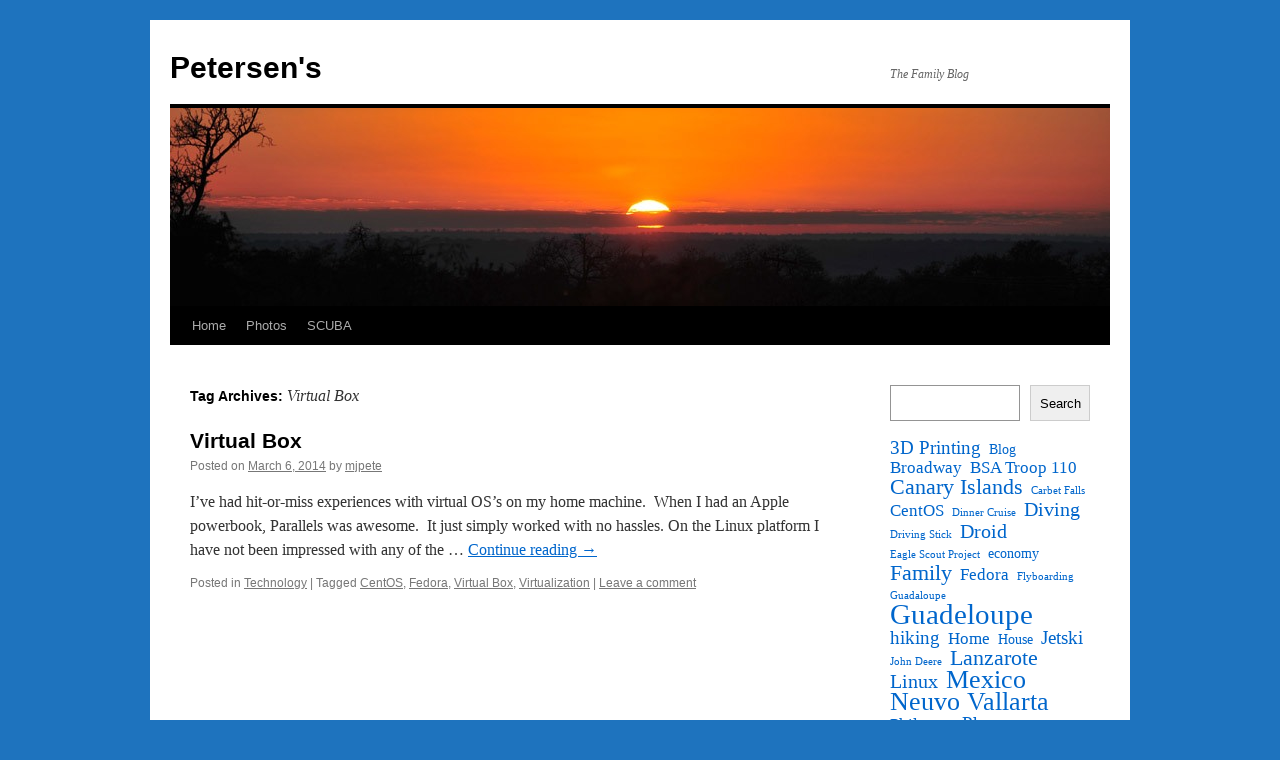

--- FILE ---
content_type: text/html; charset=UTF-8
request_url: http://www.petersens.ws/tag/virtual-box/
body_size: 8929
content:
<!DOCTYPE html>
<html lang="en-US">
<head>
<meta charset="UTF-8" />
<title>
Virtual Box | Petersen&#039;s	</title>
<link rel="profile" href="https://gmpg.org/xfn/11" />
<link rel="stylesheet" type="text/css" media="all" href="http://www.petersens.ws/wp-content/themes/twentyten/style.css?ver=20250415" />
<link rel="pingback" href="http://www.petersens.ws/xmlrpc.php">
<meta name='robots' content='max-image-preview:large' />
	<style>img:is([sizes="auto" i], [sizes^="auto," i]) { contain-intrinsic-size: 3000px 1500px }</style>
	<link rel="alternate" type="application/rss+xml" title="Petersen&#039;s &raquo; Feed" href="http://www.petersens.ws/feed/" />
<link rel="alternate" type="application/rss+xml" title="Petersen&#039;s &raquo; Comments Feed" href="http://www.petersens.ws/comments/feed/" />
<link rel="alternate" type="application/rss+xml" title="Petersen&#039;s &raquo; Virtual Box Tag Feed" href="http://www.petersens.ws/tag/virtual-box/feed/" />
<script type="text/javascript">
/* <![CDATA[ */
window._wpemojiSettings = {"baseUrl":"https:\/\/s.w.org\/images\/core\/emoji\/16.0.1\/72x72\/","ext":".png","svgUrl":"https:\/\/s.w.org\/images\/core\/emoji\/16.0.1\/svg\/","svgExt":".svg","source":{"concatemoji":"http:\/\/www.petersens.ws\/wp-includes\/js\/wp-emoji-release.min.js?ver=6.8.3"}};
/*! This file is auto-generated */
!function(s,n){var o,i,e;function c(e){try{var t={supportTests:e,timestamp:(new Date).valueOf()};sessionStorage.setItem(o,JSON.stringify(t))}catch(e){}}function p(e,t,n){e.clearRect(0,0,e.canvas.width,e.canvas.height),e.fillText(t,0,0);var t=new Uint32Array(e.getImageData(0,0,e.canvas.width,e.canvas.height).data),a=(e.clearRect(0,0,e.canvas.width,e.canvas.height),e.fillText(n,0,0),new Uint32Array(e.getImageData(0,0,e.canvas.width,e.canvas.height).data));return t.every(function(e,t){return e===a[t]})}function u(e,t){e.clearRect(0,0,e.canvas.width,e.canvas.height),e.fillText(t,0,0);for(var n=e.getImageData(16,16,1,1),a=0;a<n.data.length;a++)if(0!==n.data[a])return!1;return!0}function f(e,t,n,a){switch(t){case"flag":return n(e,"\ud83c\udff3\ufe0f\u200d\u26a7\ufe0f","\ud83c\udff3\ufe0f\u200b\u26a7\ufe0f")?!1:!n(e,"\ud83c\udde8\ud83c\uddf6","\ud83c\udde8\u200b\ud83c\uddf6")&&!n(e,"\ud83c\udff4\udb40\udc67\udb40\udc62\udb40\udc65\udb40\udc6e\udb40\udc67\udb40\udc7f","\ud83c\udff4\u200b\udb40\udc67\u200b\udb40\udc62\u200b\udb40\udc65\u200b\udb40\udc6e\u200b\udb40\udc67\u200b\udb40\udc7f");case"emoji":return!a(e,"\ud83e\udedf")}return!1}function g(e,t,n,a){var r="undefined"!=typeof WorkerGlobalScope&&self instanceof WorkerGlobalScope?new OffscreenCanvas(300,150):s.createElement("canvas"),o=r.getContext("2d",{willReadFrequently:!0}),i=(o.textBaseline="top",o.font="600 32px Arial",{});return e.forEach(function(e){i[e]=t(o,e,n,a)}),i}function t(e){var t=s.createElement("script");t.src=e,t.defer=!0,s.head.appendChild(t)}"undefined"!=typeof Promise&&(o="wpEmojiSettingsSupports",i=["flag","emoji"],n.supports={everything:!0,everythingExceptFlag:!0},e=new Promise(function(e){s.addEventListener("DOMContentLoaded",e,{once:!0})}),new Promise(function(t){var n=function(){try{var e=JSON.parse(sessionStorage.getItem(o));if("object"==typeof e&&"number"==typeof e.timestamp&&(new Date).valueOf()<e.timestamp+604800&&"object"==typeof e.supportTests)return e.supportTests}catch(e){}return null}();if(!n){if("undefined"!=typeof Worker&&"undefined"!=typeof OffscreenCanvas&&"undefined"!=typeof URL&&URL.createObjectURL&&"undefined"!=typeof Blob)try{var e="postMessage("+g.toString()+"("+[JSON.stringify(i),f.toString(),p.toString(),u.toString()].join(",")+"));",a=new Blob([e],{type:"text/javascript"}),r=new Worker(URL.createObjectURL(a),{name:"wpTestEmojiSupports"});return void(r.onmessage=function(e){c(n=e.data),r.terminate(),t(n)})}catch(e){}c(n=g(i,f,p,u))}t(n)}).then(function(e){for(var t in e)n.supports[t]=e[t],n.supports.everything=n.supports.everything&&n.supports[t],"flag"!==t&&(n.supports.everythingExceptFlag=n.supports.everythingExceptFlag&&n.supports[t]);n.supports.everythingExceptFlag=n.supports.everythingExceptFlag&&!n.supports.flag,n.DOMReady=!1,n.readyCallback=function(){n.DOMReady=!0}}).then(function(){return e}).then(function(){var e;n.supports.everything||(n.readyCallback(),(e=n.source||{}).concatemoji?t(e.concatemoji):e.wpemoji&&e.twemoji&&(t(e.twemoji),t(e.wpemoji)))}))}((window,document),window._wpemojiSettings);
/* ]]> */
</script>
<style id='wp-emoji-styles-inline-css' type='text/css'>

	img.wp-smiley, img.emoji {
		display: inline !important;
		border: none !important;
		box-shadow: none !important;
		height: 1em !important;
		width: 1em !important;
		margin: 0 0.07em !important;
		vertical-align: -0.1em !important;
		background: none !important;
		padding: 0 !important;
	}
</style>
<link rel='stylesheet' id='wp-block-library-css' href='http://www.petersens.ws/wp-includes/css/dist/block-library/style.min.css?ver=6.8.3' type='text/css' media='all' />
<style id='wp-block-library-theme-inline-css' type='text/css'>
.wp-block-audio :where(figcaption){color:#555;font-size:13px;text-align:center}.is-dark-theme .wp-block-audio :where(figcaption){color:#ffffffa6}.wp-block-audio{margin:0 0 1em}.wp-block-code{border:1px solid #ccc;border-radius:4px;font-family:Menlo,Consolas,monaco,monospace;padding:.8em 1em}.wp-block-embed :where(figcaption){color:#555;font-size:13px;text-align:center}.is-dark-theme .wp-block-embed :where(figcaption){color:#ffffffa6}.wp-block-embed{margin:0 0 1em}.blocks-gallery-caption{color:#555;font-size:13px;text-align:center}.is-dark-theme .blocks-gallery-caption{color:#ffffffa6}:root :where(.wp-block-image figcaption){color:#555;font-size:13px;text-align:center}.is-dark-theme :root :where(.wp-block-image figcaption){color:#ffffffa6}.wp-block-image{margin:0 0 1em}.wp-block-pullquote{border-bottom:4px solid;border-top:4px solid;color:currentColor;margin-bottom:1.75em}.wp-block-pullquote cite,.wp-block-pullquote footer,.wp-block-pullquote__citation{color:currentColor;font-size:.8125em;font-style:normal;text-transform:uppercase}.wp-block-quote{border-left:.25em solid;margin:0 0 1.75em;padding-left:1em}.wp-block-quote cite,.wp-block-quote footer{color:currentColor;font-size:.8125em;font-style:normal;position:relative}.wp-block-quote:where(.has-text-align-right){border-left:none;border-right:.25em solid;padding-left:0;padding-right:1em}.wp-block-quote:where(.has-text-align-center){border:none;padding-left:0}.wp-block-quote.is-large,.wp-block-quote.is-style-large,.wp-block-quote:where(.is-style-plain){border:none}.wp-block-search .wp-block-search__label{font-weight:700}.wp-block-search__button{border:1px solid #ccc;padding:.375em .625em}:where(.wp-block-group.has-background){padding:1.25em 2.375em}.wp-block-separator.has-css-opacity{opacity:.4}.wp-block-separator{border:none;border-bottom:2px solid;margin-left:auto;margin-right:auto}.wp-block-separator.has-alpha-channel-opacity{opacity:1}.wp-block-separator:not(.is-style-wide):not(.is-style-dots){width:100px}.wp-block-separator.has-background:not(.is-style-dots){border-bottom:none;height:1px}.wp-block-separator.has-background:not(.is-style-wide):not(.is-style-dots){height:2px}.wp-block-table{margin:0 0 1em}.wp-block-table td,.wp-block-table th{word-break:normal}.wp-block-table :where(figcaption){color:#555;font-size:13px;text-align:center}.is-dark-theme .wp-block-table :where(figcaption){color:#ffffffa6}.wp-block-video :where(figcaption){color:#555;font-size:13px;text-align:center}.is-dark-theme .wp-block-video :where(figcaption){color:#ffffffa6}.wp-block-video{margin:0 0 1em}:root :where(.wp-block-template-part.has-background){margin-bottom:0;margin-top:0;padding:1.25em 2.375em}
</style>
<style id='classic-theme-styles-inline-css' type='text/css'>
/*! This file is auto-generated */
.wp-block-button__link{color:#fff;background-color:#32373c;border-radius:9999px;box-shadow:none;text-decoration:none;padding:calc(.667em + 2px) calc(1.333em + 2px);font-size:1.125em}.wp-block-file__button{background:#32373c;color:#fff;text-decoration:none}
</style>
<style id='global-styles-inline-css' type='text/css'>
:root{--wp--preset--aspect-ratio--square: 1;--wp--preset--aspect-ratio--4-3: 4/3;--wp--preset--aspect-ratio--3-4: 3/4;--wp--preset--aspect-ratio--3-2: 3/2;--wp--preset--aspect-ratio--2-3: 2/3;--wp--preset--aspect-ratio--16-9: 16/9;--wp--preset--aspect-ratio--9-16: 9/16;--wp--preset--color--black: #000;--wp--preset--color--cyan-bluish-gray: #abb8c3;--wp--preset--color--white: #fff;--wp--preset--color--pale-pink: #f78da7;--wp--preset--color--vivid-red: #cf2e2e;--wp--preset--color--luminous-vivid-orange: #ff6900;--wp--preset--color--luminous-vivid-amber: #fcb900;--wp--preset--color--light-green-cyan: #7bdcb5;--wp--preset--color--vivid-green-cyan: #00d084;--wp--preset--color--pale-cyan-blue: #8ed1fc;--wp--preset--color--vivid-cyan-blue: #0693e3;--wp--preset--color--vivid-purple: #9b51e0;--wp--preset--color--blue: #0066cc;--wp--preset--color--medium-gray: #666;--wp--preset--color--light-gray: #f1f1f1;--wp--preset--gradient--vivid-cyan-blue-to-vivid-purple: linear-gradient(135deg,rgba(6,147,227,1) 0%,rgb(155,81,224) 100%);--wp--preset--gradient--light-green-cyan-to-vivid-green-cyan: linear-gradient(135deg,rgb(122,220,180) 0%,rgb(0,208,130) 100%);--wp--preset--gradient--luminous-vivid-amber-to-luminous-vivid-orange: linear-gradient(135deg,rgba(252,185,0,1) 0%,rgba(255,105,0,1) 100%);--wp--preset--gradient--luminous-vivid-orange-to-vivid-red: linear-gradient(135deg,rgba(255,105,0,1) 0%,rgb(207,46,46) 100%);--wp--preset--gradient--very-light-gray-to-cyan-bluish-gray: linear-gradient(135deg,rgb(238,238,238) 0%,rgb(169,184,195) 100%);--wp--preset--gradient--cool-to-warm-spectrum: linear-gradient(135deg,rgb(74,234,220) 0%,rgb(151,120,209) 20%,rgb(207,42,186) 40%,rgb(238,44,130) 60%,rgb(251,105,98) 80%,rgb(254,248,76) 100%);--wp--preset--gradient--blush-light-purple: linear-gradient(135deg,rgb(255,206,236) 0%,rgb(152,150,240) 100%);--wp--preset--gradient--blush-bordeaux: linear-gradient(135deg,rgb(254,205,165) 0%,rgb(254,45,45) 50%,rgb(107,0,62) 100%);--wp--preset--gradient--luminous-dusk: linear-gradient(135deg,rgb(255,203,112) 0%,rgb(199,81,192) 50%,rgb(65,88,208) 100%);--wp--preset--gradient--pale-ocean: linear-gradient(135deg,rgb(255,245,203) 0%,rgb(182,227,212) 50%,rgb(51,167,181) 100%);--wp--preset--gradient--electric-grass: linear-gradient(135deg,rgb(202,248,128) 0%,rgb(113,206,126) 100%);--wp--preset--gradient--midnight: linear-gradient(135deg,rgb(2,3,129) 0%,rgb(40,116,252) 100%);--wp--preset--font-size--small: 13px;--wp--preset--font-size--medium: 20px;--wp--preset--font-size--large: 36px;--wp--preset--font-size--x-large: 42px;--wp--preset--spacing--20: 0.44rem;--wp--preset--spacing--30: 0.67rem;--wp--preset--spacing--40: 1rem;--wp--preset--spacing--50: 1.5rem;--wp--preset--spacing--60: 2.25rem;--wp--preset--spacing--70: 3.38rem;--wp--preset--spacing--80: 5.06rem;--wp--preset--shadow--natural: 6px 6px 9px rgba(0, 0, 0, 0.2);--wp--preset--shadow--deep: 12px 12px 50px rgba(0, 0, 0, 0.4);--wp--preset--shadow--sharp: 6px 6px 0px rgba(0, 0, 0, 0.2);--wp--preset--shadow--outlined: 6px 6px 0px -3px rgba(255, 255, 255, 1), 6px 6px rgba(0, 0, 0, 1);--wp--preset--shadow--crisp: 6px 6px 0px rgba(0, 0, 0, 1);}:where(.is-layout-flex){gap: 0.5em;}:where(.is-layout-grid){gap: 0.5em;}body .is-layout-flex{display: flex;}.is-layout-flex{flex-wrap: wrap;align-items: center;}.is-layout-flex > :is(*, div){margin: 0;}body .is-layout-grid{display: grid;}.is-layout-grid > :is(*, div){margin: 0;}:where(.wp-block-columns.is-layout-flex){gap: 2em;}:where(.wp-block-columns.is-layout-grid){gap: 2em;}:where(.wp-block-post-template.is-layout-flex){gap: 1.25em;}:where(.wp-block-post-template.is-layout-grid){gap: 1.25em;}.has-black-color{color: var(--wp--preset--color--black) !important;}.has-cyan-bluish-gray-color{color: var(--wp--preset--color--cyan-bluish-gray) !important;}.has-white-color{color: var(--wp--preset--color--white) !important;}.has-pale-pink-color{color: var(--wp--preset--color--pale-pink) !important;}.has-vivid-red-color{color: var(--wp--preset--color--vivid-red) !important;}.has-luminous-vivid-orange-color{color: var(--wp--preset--color--luminous-vivid-orange) !important;}.has-luminous-vivid-amber-color{color: var(--wp--preset--color--luminous-vivid-amber) !important;}.has-light-green-cyan-color{color: var(--wp--preset--color--light-green-cyan) !important;}.has-vivid-green-cyan-color{color: var(--wp--preset--color--vivid-green-cyan) !important;}.has-pale-cyan-blue-color{color: var(--wp--preset--color--pale-cyan-blue) !important;}.has-vivid-cyan-blue-color{color: var(--wp--preset--color--vivid-cyan-blue) !important;}.has-vivid-purple-color{color: var(--wp--preset--color--vivid-purple) !important;}.has-black-background-color{background-color: var(--wp--preset--color--black) !important;}.has-cyan-bluish-gray-background-color{background-color: var(--wp--preset--color--cyan-bluish-gray) !important;}.has-white-background-color{background-color: var(--wp--preset--color--white) !important;}.has-pale-pink-background-color{background-color: var(--wp--preset--color--pale-pink) !important;}.has-vivid-red-background-color{background-color: var(--wp--preset--color--vivid-red) !important;}.has-luminous-vivid-orange-background-color{background-color: var(--wp--preset--color--luminous-vivid-orange) !important;}.has-luminous-vivid-amber-background-color{background-color: var(--wp--preset--color--luminous-vivid-amber) !important;}.has-light-green-cyan-background-color{background-color: var(--wp--preset--color--light-green-cyan) !important;}.has-vivid-green-cyan-background-color{background-color: var(--wp--preset--color--vivid-green-cyan) !important;}.has-pale-cyan-blue-background-color{background-color: var(--wp--preset--color--pale-cyan-blue) !important;}.has-vivid-cyan-blue-background-color{background-color: var(--wp--preset--color--vivid-cyan-blue) !important;}.has-vivid-purple-background-color{background-color: var(--wp--preset--color--vivid-purple) !important;}.has-black-border-color{border-color: var(--wp--preset--color--black) !important;}.has-cyan-bluish-gray-border-color{border-color: var(--wp--preset--color--cyan-bluish-gray) !important;}.has-white-border-color{border-color: var(--wp--preset--color--white) !important;}.has-pale-pink-border-color{border-color: var(--wp--preset--color--pale-pink) !important;}.has-vivid-red-border-color{border-color: var(--wp--preset--color--vivid-red) !important;}.has-luminous-vivid-orange-border-color{border-color: var(--wp--preset--color--luminous-vivid-orange) !important;}.has-luminous-vivid-amber-border-color{border-color: var(--wp--preset--color--luminous-vivid-amber) !important;}.has-light-green-cyan-border-color{border-color: var(--wp--preset--color--light-green-cyan) !important;}.has-vivid-green-cyan-border-color{border-color: var(--wp--preset--color--vivid-green-cyan) !important;}.has-pale-cyan-blue-border-color{border-color: var(--wp--preset--color--pale-cyan-blue) !important;}.has-vivid-cyan-blue-border-color{border-color: var(--wp--preset--color--vivid-cyan-blue) !important;}.has-vivid-purple-border-color{border-color: var(--wp--preset--color--vivid-purple) !important;}.has-vivid-cyan-blue-to-vivid-purple-gradient-background{background: var(--wp--preset--gradient--vivid-cyan-blue-to-vivid-purple) !important;}.has-light-green-cyan-to-vivid-green-cyan-gradient-background{background: var(--wp--preset--gradient--light-green-cyan-to-vivid-green-cyan) !important;}.has-luminous-vivid-amber-to-luminous-vivid-orange-gradient-background{background: var(--wp--preset--gradient--luminous-vivid-amber-to-luminous-vivid-orange) !important;}.has-luminous-vivid-orange-to-vivid-red-gradient-background{background: var(--wp--preset--gradient--luminous-vivid-orange-to-vivid-red) !important;}.has-very-light-gray-to-cyan-bluish-gray-gradient-background{background: var(--wp--preset--gradient--very-light-gray-to-cyan-bluish-gray) !important;}.has-cool-to-warm-spectrum-gradient-background{background: var(--wp--preset--gradient--cool-to-warm-spectrum) !important;}.has-blush-light-purple-gradient-background{background: var(--wp--preset--gradient--blush-light-purple) !important;}.has-blush-bordeaux-gradient-background{background: var(--wp--preset--gradient--blush-bordeaux) !important;}.has-luminous-dusk-gradient-background{background: var(--wp--preset--gradient--luminous-dusk) !important;}.has-pale-ocean-gradient-background{background: var(--wp--preset--gradient--pale-ocean) !important;}.has-electric-grass-gradient-background{background: var(--wp--preset--gradient--electric-grass) !important;}.has-midnight-gradient-background{background: var(--wp--preset--gradient--midnight) !important;}.has-small-font-size{font-size: var(--wp--preset--font-size--small) !important;}.has-medium-font-size{font-size: var(--wp--preset--font-size--medium) !important;}.has-large-font-size{font-size: var(--wp--preset--font-size--large) !important;}.has-x-large-font-size{font-size: var(--wp--preset--font-size--x-large) !important;}
:where(.wp-block-post-template.is-layout-flex){gap: 1.25em;}:where(.wp-block-post-template.is-layout-grid){gap: 1.25em;}
:where(.wp-block-columns.is-layout-flex){gap: 2em;}:where(.wp-block-columns.is-layout-grid){gap: 2em;}
:root :where(.wp-block-pullquote){font-size: 1.5em;line-height: 1.6;}
</style>
<link rel='stylesheet' id='bwg_fonts-css' href='http://www.petersens.ws/wp-content/plugins/photo-gallery/css/bwg-fonts/fonts.css?ver=0.0.1' type='text/css' media='all' />
<link rel='stylesheet' id='sumoselect-css' href='http://www.petersens.ws/wp-content/plugins/photo-gallery/css/sumoselect.min.css?ver=3.4.6' type='text/css' media='all' />
<link rel='stylesheet' id='mCustomScrollbar-css' href='http://www.petersens.ws/wp-content/plugins/photo-gallery/css/jquery.mCustomScrollbar.min.css?ver=3.1.5' type='text/css' media='all' />
<link rel='stylesheet' id='bwg_frontend-css' href='http://www.petersens.ws/wp-content/plugins/photo-gallery/css/styles.min.css?ver=1.8.35' type='text/css' media='all' />
<link rel='stylesheet' id='ce_responsive-css' href='http://www.petersens.ws/wp-content/plugins/simple-embed-code/css/video-container.min.css?ver=2.5.1' type='text/css' media='all' />
<link rel='stylesheet' id='twentyten-block-style-css' href='http://www.petersens.ws/wp-content/themes/twentyten/blocks.css?ver=20250220' type='text/css' media='all' />
<link rel='stylesheet' id='tablepress-default-css' href='http://www.petersens.ws/wp-content/plugins/tablepress/css/build/default.css?ver=3.2.1' type='text/css' media='all' />
<script type="text/javascript" src="http://www.petersens.ws/wp-includes/js/jquery/jquery.min.js?ver=3.7.1" id="jquery-core-js"></script>
<script type="text/javascript" src="http://www.petersens.ws/wp-includes/js/jquery/jquery-migrate.min.js?ver=3.4.1" id="jquery-migrate-js"></script>
<script type="text/javascript" src="http://www.petersens.ws/wp-content/plugins/photo-gallery/js/jquery.sumoselect.min.js?ver=3.4.6" id="sumoselect-js"></script>
<script type="text/javascript" src="http://www.petersens.ws/wp-content/plugins/photo-gallery/js/tocca.min.js?ver=2.0.9" id="bwg_mobile-js"></script>
<script type="text/javascript" src="http://www.petersens.ws/wp-content/plugins/photo-gallery/js/jquery.mCustomScrollbar.concat.min.js?ver=3.1.5" id="mCustomScrollbar-js"></script>
<script type="text/javascript" src="http://www.petersens.ws/wp-content/plugins/photo-gallery/js/jquery.fullscreen.min.js?ver=0.6.0" id="jquery-fullscreen-js"></script>
<script type="text/javascript" id="bwg_frontend-js-extra">
/* <![CDATA[ */
var bwg_objectsL10n = {"bwg_field_required":"field is required.","bwg_mail_validation":"This is not a valid email address.","bwg_search_result":"There are no images matching your search.","bwg_select_tag":"Select Tag","bwg_order_by":"Order By","bwg_search":"Search","bwg_show_ecommerce":"Show Ecommerce","bwg_hide_ecommerce":"Hide Ecommerce","bwg_show_comments":"Show Comments","bwg_hide_comments":"Hide Comments","bwg_restore":"Restore","bwg_maximize":"Maximize","bwg_fullscreen":"Fullscreen","bwg_exit_fullscreen":"Exit Fullscreen","bwg_search_tag":"SEARCH...","bwg_tag_no_match":"No tags found","bwg_all_tags_selected":"All tags selected","bwg_tags_selected":"tags selected","play":"Play","pause":"Pause","is_pro":"","bwg_play":"Play","bwg_pause":"Pause","bwg_hide_info":"Hide info","bwg_show_info":"Show info","bwg_hide_rating":"Hide rating","bwg_show_rating":"Show rating","ok":"Ok","cancel":"Cancel","select_all":"Select all","lazy_load":"0","lazy_loader":"http:\/\/www.petersens.ws\/wp-content\/plugins\/photo-gallery\/images\/ajax_loader.png","front_ajax":"0","bwg_tag_see_all":"see all tags","bwg_tag_see_less":"see less tags"};
/* ]]> */
</script>
<script type="text/javascript" src="http://www.petersens.ws/wp-content/plugins/photo-gallery/js/scripts.min.js?ver=1.8.35" id="bwg_frontend-js"></script>
<link rel="https://api.w.org/" href="http://www.petersens.ws/wp-json/" /><link rel="alternate" title="JSON" type="application/json" href="http://www.petersens.ws/wp-json/wp/v2/tags/135" /><link rel="EditURI" type="application/rsd+xml" title="RSD" href="http://www.petersens.ws/xmlrpc.php?rsd" />
<meta name="generator" content="WordPress 6.8.3" />
<style type="text/css" id="custom-background-css">
body.custom-background { background-color: #1e73be; }
</style>
	<link rel="icon" href="http://www.petersens.ws/wp-content/uploads/2018/06/cropped-20171226_190035-1-32x32.jpg" sizes="32x32" />
<link rel="icon" href="http://www.petersens.ws/wp-content/uploads/2018/06/cropped-20171226_190035-1-192x192.jpg" sizes="192x192" />
<link rel="apple-touch-icon" href="http://www.petersens.ws/wp-content/uploads/2018/06/cropped-20171226_190035-1-180x180.jpg" />
<meta name="msapplication-TileImage" content="http://www.petersens.ws/wp-content/uploads/2018/06/cropped-20171226_190035-1-270x270.jpg" />
</head>

<body class="archive tag tag-virtual-box tag-135 custom-background wp-theme-twentyten">
<div id="wrapper" class="hfeed">
		<a href="#content" class="screen-reader-text skip-link">Skip to content</a>
	<div id="header">
		<div id="masthead">
			<div id="branding" role="banner">
								<div id="site-title">
					<span>
											<a href="http://www.petersens.ws/" rel="home" >Petersen&#039;s</a>
					</span>
				</div>
				<div id="site-description">The Family Blog</div>

				<img src="http://www.petersens.ws/wp-content/themes/twentyten/images/headers/sunset.jpg" width="940" height="198" alt="Petersen&#039;s" decoding="async" fetchpriority="high" />			</div><!-- #branding -->

			<div id="access" role="navigation">
				<div class="menu-header"><ul id="menu-menu-1" class="menu"><li id="menu-item-1279" class="menu-item menu-item-type-custom menu-item-object-custom menu-item-home menu-item-1279"><a href="http://www.petersens.ws/">Home</a></li>
<li id="menu-item-1281" class="menu-item menu-item-type-post_type menu-item-object-page menu-item-has-children menu-item-1281"><a href="http://www.petersens.ws/photos/">Photos</a>
<ul class="sub-menu">
	<li id="menu-item-1614" class="menu-item menu-item-type-post_type menu-item-object-page menu-item-1614"><a href="http://www.petersens.ws/photos/2018-2/">2018</a></li>
	<li id="menu-item-1596" class="menu-item menu-item-type-post_type menu-item-object-page menu-item-1596"><a href="http://www.petersens.ws/photos/2017-2/">2017</a></li>
	<li id="menu-item-1597" class="menu-item menu-item-type-post_type menu-item-object-page menu-item-1597"><a href="http://www.petersens.ws/photos/2016-2/">2016</a></li>
	<li id="menu-item-1598" class="menu-item menu-item-type-post_type menu-item-object-page menu-item-1598"><a href="http://www.petersens.ws/photos/2015-2/">2015</a></li>
	<li id="menu-item-1599" class="menu-item menu-item-type-post_type menu-item-object-page menu-item-1599"><a href="http://www.petersens.ws/photos/2014-2/">2014</a></li>
	<li id="menu-item-1600" class="menu-item menu-item-type-post_type menu-item-object-page menu-item-1600"><a href="http://www.petersens.ws/photos/2013-2/">2013</a></li>
	<li id="menu-item-1601" class="menu-item menu-item-type-post_type menu-item-object-page menu-item-1601"><a href="http://www.petersens.ws/photos/2012-2/">2012</a></li>
	<li id="menu-item-1602" class="menu-item menu-item-type-post_type menu-item-object-page menu-item-1602"><a href="http://www.petersens.ws/photos/2011-2/">2011</a></li>
	<li id="menu-item-1603" class="menu-item menu-item-type-post_type menu-item-object-page menu-item-1603"><a href="http://www.petersens.ws/photos/2010-2/">2010</a></li>
	<li id="menu-item-1604" class="menu-item menu-item-type-post_type menu-item-object-page menu-item-1604"><a href="http://www.petersens.ws/photos/2009-2/">2009</a></li>
	<li id="menu-item-1605" class="menu-item menu-item-type-post_type menu-item-object-page menu-item-1605"><a href="http://www.petersens.ws/photos/2008-2/">2008</a></li>
	<li id="menu-item-1559" class="menu-item menu-item-type-post_type menu-item-object-page menu-item-1559"><a href="http://www.petersens.ws/photos/2007-2/">2007</a></li>
	<li id="menu-item-1572" class="menu-item menu-item-type-post_type menu-item-object-page menu-item-1572"><a href="http://www.petersens.ws/photos/2006-2/">2006</a></li>
	<li id="menu-item-1573" class="menu-item menu-item-type-post_type menu-item-object-page menu-item-1573"><a href="http://www.petersens.ws/photos/2005-2/">2005</a></li>
	<li id="menu-item-1574" class="menu-item menu-item-type-post_type menu-item-object-page menu-item-1574"><a href="http://www.petersens.ws/photos/2004-2/">2004</a></li>
	<li id="menu-item-1575" class="menu-item menu-item-type-post_type menu-item-object-page menu-item-1575"><a href="http://www.petersens.ws/photos/2003-2/">2003</a></li>
	<li id="menu-item-1563" class="menu-item menu-item-type-post_type menu-item-object-page menu-item-1563"><a href="http://www.petersens.ws/photos/2002-2/">2002</a></li>
</ul>
</li>
<li id="menu-item-1282" class="menu-item menu-item-type-post_type menu-item-object-page menu-item-1282"><a href="http://www.petersens.ws/scuba/">SCUBA</a></li>
</ul></div>			</div><!-- #access -->
		</div><!-- #masthead -->
	</div><!-- #header -->

	<div id="main">

		<div id="container">
			<div id="content" role="main">

				<h1 class="page-title">
				Tag Archives: <span>Virtual Box</span>				</h1>

				



	
			<div id="post-732" class="post-732 post type-post status-publish format-standard hentry category-technology tag-centos tag-fedora tag-virtual-box tag-virtualization">
			<h2 class="entry-title"><a href="http://www.petersens.ws/2014/03/06/virtual-box/" rel="bookmark">Virtual Box</a></h2>

			<div class="entry-meta">
				<span class="meta-prep meta-prep-author">Posted on</span> <a href="http://www.petersens.ws/2014/03/06/virtual-box/" title="2:10 pm" rel="bookmark"><span class="entry-date">March 6, 2014</span></a> <span class="meta-sep">by</span> <span class="author vcard"><a class="url fn n" href="http://www.petersens.ws/author/mjpete/" title="View all posts by mjpete">mjpete</a></span>			</div><!-- .entry-meta -->

					<div class="entry-summary">
				<p>I&#8217;ve had hit-or-miss experiences with virtual OS&#8217;s on my home machine.  When I had an Apple powerbook, Parallels was awesome.  It just simply worked with no hassles. On the Linux platform I have not been impressed with any of the &hellip; <a href="http://www.petersens.ws/2014/03/06/virtual-box/">Continue reading <span class="meta-nav">&rarr;</span></a></p>
			</div><!-- .entry-summary -->
	
			<div class="entry-utility">
									<span class="cat-links">
						<span class="entry-utility-prep entry-utility-prep-cat-links">Posted in</span> <a href="http://www.petersens.ws/category/technology/" rel="category tag">Technology</a>					</span>
					<span class="meta-sep">|</span>
				
								<span class="tag-links">
					<span class="entry-utility-prep entry-utility-prep-tag-links">Tagged</span> <a href="http://www.petersens.ws/tag/centos/" rel="tag">CentOS</a>, <a href="http://www.petersens.ws/tag/fedora/" rel="tag">Fedora</a>, <a href="http://www.petersens.ws/tag/virtual-box/" rel="tag">Virtual Box</a>, <a href="http://www.petersens.ws/tag/virtualization/" rel="tag">Virtualization</a>				</span>
				<span class="meta-sep">|</span>
				
				<span class="comments-link"><a href="http://www.petersens.ws/2014/03/06/virtual-box/#respond">Leave a comment</a></span>

							</div><!-- .entry-utility -->
		</div><!-- #post-732 -->

		
	

			</div><!-- #content -->
		</div><!-- #container -->


		<div id="primary" class="widget-area" role="complementary">
			<ul class="xoxo">

<li id="block-4" class="widget-container widget_block widget_search"><form role="search" method="get" action="http://www.petersens.ws/" class="wp-block-search__button-outside wp-block-search__text-button wp-block-search"    ><label class="wp-block-search__label" for="wp-block-search__input-1" >Search</label><div class="wp-block-search__inside-wrapper " ><input class="wp-block-search__input" id="wp-block-search__input-1" placeholder="" value="" type="search" name="s" required /><button aria-label="Search" class="wp-block-search__button wp-element-button" type="submit" >Search</button></div></form></li>			</ul>
		</div><!-- #primary .widget-area -->


		<div id="secondary" class="widget-area" role="complementary">
			<ul class="xoxo">
				<li id="block-5" class="widget-container widget_block widget_tag_cloud"><p class="wp-block-tag-cloud"><a href="http://www.petersens.ws/tag/3d-printing/" class="tag-cloud-link tag-link-196 tag-link-position-1" style="font-size: 14.021505376344pt;" aria-label="3D Printing (4 items)">3D Printing</a>
<a href="http://www.petersens.ws/tag/blog/" class="tag-cloud-link tag-link-161 tag-link-position-2" style="font-size: 10.709677419355pt;" aria-label="Blog (2 items)">Blog</a>
<a href="http://www.petersens.ws/tag/broadway/" class="tag-cloud-link tag-link-132 tag-link-position-3" style="font-size: 12.516129032258pt;" aria-label="Broadway (3 items)">Broadway</a>
<a href="http://www.petersens.ws/tag/bsa-troop-110/" class="tag-cloud-link tag-link-158 tag-link-position-4" style="font-size: 12.516129032258pt;" aria-label="BSA Troop 110 (3 items)">BSA Troop 110</a>
<a href="http://www.petersens.ws/tag/canary-islands/" class="tag-cloud-link tag-link-92 tag-link-position-5" style="font-size: 16.279569892473pt;" aria-label="Canary Islands (6 items)">Canary Islands</a>
<a href="http://www.petersens.ws/tag/carbet-falls/" class="tag-cloud-link tag-link-150 tag-link-position-6" style="font-size: 8pt;" aria-label="Carbet Falls (1 item)">Carbet Falls</a>
<a href="http://www.petersens.ws/tag/centos/" class="tag-cloud-link tag-link-136 tag-link-position-7" style="font-size: 12.516129032258pt;" aria-label="CentOS (3 items)">CentOS</a>
<a href="http://www.petersens.ws/tag/dinner-cruise/" class="tag-cloud-link tag-link-146 tag-link-position-8" style="font-size: 8pt;" aria-label="Dinner Cruise (1 item)">Dinner Cruise</a>
<a href="http://www.petersens.ws/tag/diving/" class="tag-cloud-link tag-link-156 tag-link-position-9" style="font-size: 15.225806451613pt;" aria-label="Diving (5 items)">Diving</a>
<a href="http://www.petersens.ws/tag/driving-stick/" class="tag-cloud-link tag-link-153 tag-link-position-10" style="font-size: 8pt;" aria-label="Driving Stick (1 item)">Driving Stick</a>
<a href="http://www.petersens.ws/tag/droid/" class="tag-cloud-link tag-link-52 tag-link-position-11" style="font-size: 15.225806451613pt;" aria-label="Droid (5 items)">Droid</a>
<a href="http://www.petersens.ws/tag/eagle-scout-project/" class="tag-cloud-link tag-link-127 tag-link-position-12" style="font-size: 8pt;" aria-label="Eagle Scout Project (1 item)">Eagle Scout Project</a>
<a href="http://www.petersens.ws/tag/economy/" class="tag-cloud-link tag-link-14 tag-link-position-13" style="font-size: 10.709677419355pt;" aria-label="economy (2 items)">economy</a>
<a href="http://www.petersens.ws/tag/family/" class="tag-cloud-link tag-link-160 tag-link-position-14" style="font-size: 16.279569892473pt;" aria-label="Family (6 items)">Family</a>
<a href="http://www.petersens.ws/tag/fedora/" class="tag-cloud-link tag-link-30 tag-link-position-15" style="font-size: 12.516129032258pt;" aria-label="Fedora (3 items)">Fedora</a>
<a href="http://www.petersens.ws/tag/flyboarding/" class="tag-cloud-link tag-link-152 tag-link-position-16" style="font-size: 8pt;" aria-label="Flyboarding (1 item)">Flyboarding</a>
<a href="http://www.petersens.ws/tag/guadaloupe/" class="tag-cloud-link tag-link-148 tag-link-position-17" style="font-size: 8pt;" aria-label="Guadaloupe (1 item)">Guadaloupe</a>
<a href="http://www.petersens.ws/tag/guadeloupe/" class="tag-cloud-link tag-link-149 tag-link-position-18" style="font-size: 22pt;" aria-label="Guadeloupe (16 items)">Guadeloupe</a>
<a href="http://www.petersens.ws/tag/hiking/" class="tag-cloud-link tag-link-34 tag-link-position-19" style="font-size: 14.021505376344pt;" aria-label="hiking (4 items)">hiking</a>
<a href="http://www.petersens.ws/tag/home/" class="tag-cloud-link tag-link-157 tag-link-position-20" style="font-size: 12.516129032258pt;" aria-label="Home (3 items)">Home</a>
<a href="http://www.petersens.ws/tag/house/" class="tag-cloud-link tag-link-29 tag-link-position-21" style="font-size: 10.709677419355pt;" aria-label="House (2 items)">House</a>
<a href="http://www.petersens.ws/tag/jetski/" class="tag-cloud-link tag-link-33 tag-link-position-22" style="font-size: 14.021505376344pt;" aria-label="Jetski (4 items)">Jetski</a>
<a href="http://www.petersens.ws/tag/john-deere/" class="tag-cloud-link tag-link-145 tag-link-position-23" style="font-size: 8pt;" aria-label="John Deere (1 item)">John Deere</a>
<a href="http://www.petersens.ws/tag/lanzarote/" class="tag-cloud-link tag-link-93 tag-link-position-24" style="font-size: 16.279569892473pt;" aria-label="Lanzarote (6 items)">Lanzarote</a>
<a href="http://www.petersens.ws/tag/linux/" class="tag-cloud-link tag-link-31 tag-link-position-25" style="font-size: 15.225806451613pt;" aria-label="Linux (5 items)">Linux</a>
<a href="http://www.petersens.ws/tag/mexico/" class="tag-cloud-link tag-link-175 tag-link-position-26" style="font-size: 19.741935483871pt;" aria-label="Mexico (11 items)">Mexico</a>
<a href="http://www.petersens.ws/tag/neuvo-vallarta/" class="tag-cloud-link tag-link-176 tag-link-position-27" style="font-size: 19.139784946237pt;" aria-label="Neuvo Vallarta (10 items)">Neuvo Vallarta</a>
<a href="http://www.petersens.ws/tag/philmont/" class="tag-cloud-link tag-link-40 tag-link-position-28" style="font-size: 12.516129032258pt;" aria-label="Philmont (3 items)">Philmont</a>
<a href="http://www.petersens.ws/tag/phone/" class="tag-cloud-link tag-link-51 tag-link-position-29" style="font-size: 14.021505376344pt;" aria-label="Phone (4 items)">Phone</a>
<a href="http://www.petersens.ws/tag/plays-concerts/" class="tag-cloud-link tag-link-163 tag-link-position-30" style="font-size: 12.516129032258pt;" aria-label="Plays &amp; Concerts (3 items)">Plays &amp; Concerts</a>
<a href="http://www.petersens.ws/tag/puerto-del-carmen/" class="tag-cloud-link tag-link-95 tag-link-position-31" style="font-size: 10.709677419355pt;" aria-label="Puerto Del Carmen (2 items)">Puerto Del Carmen</a>
<a href="http://www.petersens.ws/tag/pumpkins/" class="tag-cloud-link tag-link-22 tag-link-position-32" style="font-size: 10.709677419355pt;" aria-label="Pumpkins (2 items)">Pumpkins</a>
<a href="http://www.petersens.ws/tag/rant/" class="tag-cloud-link tag-link-159 tag-link-position-33" style="font-size: 12.516129032258pt;" aria-label="Rant (3 items)">Rant</a>
<a href="http://www.petersens.ws/tag/scouting/" class="tag-cloud-link tag-link-37 tag-link-position-34" style="font-size: 14.021505376344pt;" aria-label="Scouting (4 items)">Scouting</a>
<a href="http://www.petersens.ws/tag/scouts/" class="tag-cloud-link tag-link-54 tag-link-position-35" style="font-size: 12.516129032258pt;" aria-label="Scouts (3 items)">Scouts</a>
<a href="http://www.petersens.ws/tag/sea-base/" class="tag-cloud-link tag-link-61 tag-link-position-36" style="font-size: 10.709677419355pt;" aria-label="Sea Base (2 items)">Sea Base</a>
<a href="http://www.petersens.ws/tag/smart-phone/" class="tag-cloud-link tag-link-64 tag-link-position-37" style="font-size: 10.709677419355pt;" aria-label="Smart Phone (2 items)">Smart Phone</a>
<a href="http://www.petersens.ws/tag/software/" class="tag-cloud-link tag-link-39 tag-link-position-38" style="font-size: 10.709677419355pt;" aria-label="Software (2 items)">Software</a>
<a href="http://www.petersens.ws/tag/tech/" class="tag-cloud-link tag-link-50 tag-link-position-39" style="font-size: 12.516129032258pt;" aria-label="Tech (3 items)">Tech</a>
<a href="http://www.petersens.ws/tag/technology/" class="tag-cloud-link tag-link-164 tag-link-position-40" style="font-size: 16.279569892473pt;" aria-label="Technology (6 items)">Technology</a>
<a href="http://www.petersens.ws/tag/toms-river/" class="tag-cloud-link tag-link-147 tag-link-position-41" style="font-size: 8pt;" aria-label="Toms River (1 item)">Toms River</a>
<a href="http://www.petersens.ws/tag/wiki/" class="tag-cloud-link tag-link-45 tag-link-position-42" style="font-size: 10.709677419355pt;" aria-label="wiki (2 items)">wiki</a>
<a href="http://www.petersens.ws/tag/wind-surfing/" class="tag-cloud-link tag-link-154 tag-link-position-43" style="font-size: 8pt;" aria-label="Wind Surfing (1 item)">Wind Surfing</a>
<a href="http://www.petersens.ws/tag/wordpress/" class="tag-cloud-link tag-link-15 tag-link-position-44" style="font-size: 10.709677419355pt;" aria-label="wordpress (2 items)">wordpress</a>
<a href="http://www.petersens.ws/tag/xwiki/" class="tag-cloud-link tag-link-199 tag-link-position-45" style="font-size: 12.516129032258pt;" aria-label="Xwiki (3 items)">Xwiki</a></p></li>			</ul>
		</div><!-- #secondary .widget-area -->

	</div><!-- #main -->

	<div id="footer" role="contentinfo">
		<div id="colophon">



			<div id="site-info">
				<a href="http://www.petersens.ws/" rel="home">
					Petersen&#039;s				</a>
							</div><!-- #site-info -->

			<div id="site-generator">
								<a href="https://wordpress.org/" class="imprint" title="Semantic Personal Publishing Platform">
					Proudly powered by WordPress.				</a>
			</div><!-- #site-generator -->

		</div><!-- #colophon -->
	</div><!-- #footer -->

</div><!-- #wrapper -->

<script type="speculationrules">
{"prefetch":[{"source":"document","where":{"and":[{"href_matches":"\/*"},{"not":{"href_matches":["\/wp-*.php","\/wp-admin\/*","\/wp-content\/uploads\/*","\/wp-content\/*","\/wp-content\/plugins\/*","\/wp-content\/themes\/twentyten\/*","\/*\\?(.+)"]}},{"not":{"selector_matches":"a[rel~=\"nofollow\"]"}},{"not":{"selector_matches":".no-prefetch, .no-prefetch a"}}]},"eagerness":"conservative"}]}
</script>
<div style="clear:both;width:100%;text-align:center; font-size:11px; "><a target="_blank" title="WP2Social Auto Publish" href="https://xyzscripts.com/wordpress-plugins/facebook-auto-publish/compare" >WP2Social Auto Publish</a> Powered By : <a target="_blank" title="PHP Scripts & Programs" href="http://www.xyzscripts.com" >XYZScripts.com</a></div></body>
</html>
